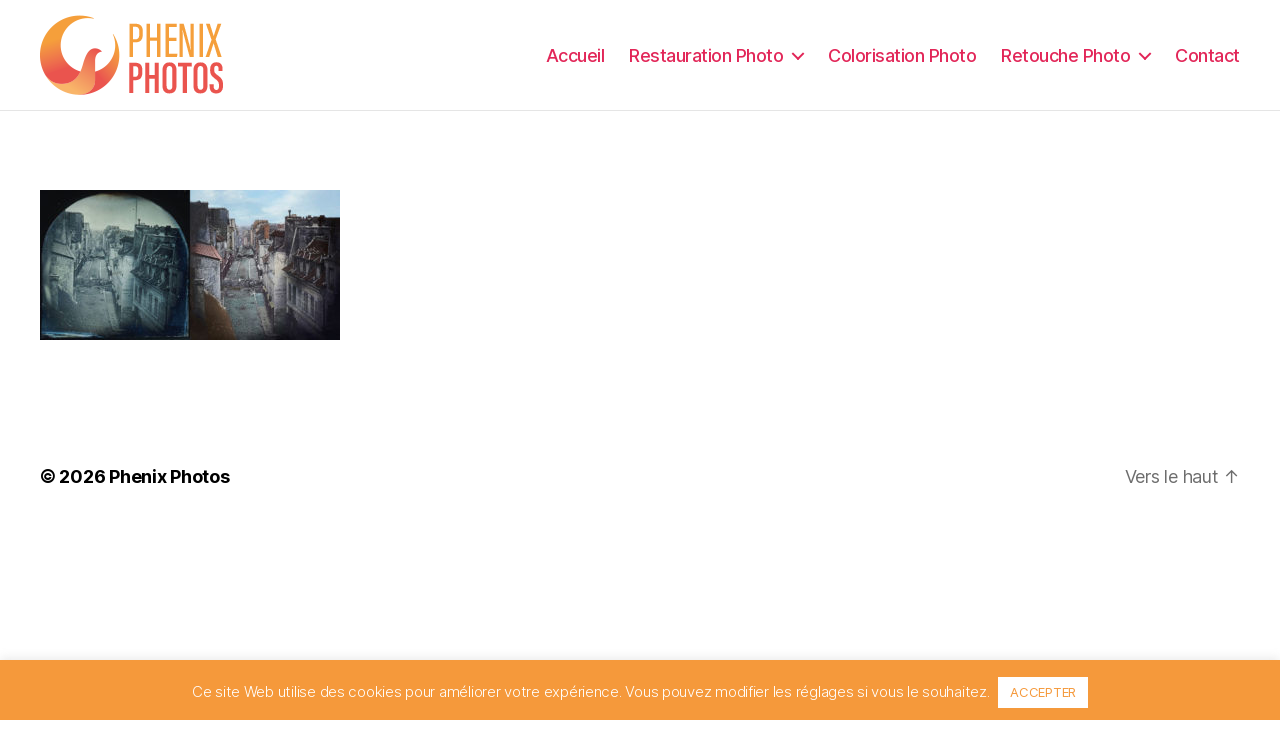

--- FILE ---
content_type: text/html; charset=UTF-8
request_url: https://www.phenixphotos.fr/restauration-photo-ancienne-3/restauration-de-photo/
body_size: 14071
content:
<!DOCTYPE html>

<html class="no-js" lang="fr-FR">

	<head>

		<meta charset="UTF-8">
		<meta name="viewport" content="width=device-width, initial-scale=1.0" >

		<link rel="profile" href="https://gmpg.org/xfn/11">

		<script type="text/javascript" id="wprocket-helper">if("function"!=typeof wprocket_helperuag)function wprocket_helperuag(){if(navigator.userAgent.match(/x11.*fox\/54|oid\s4.*xus.*ome\/62|oobot|ighth|tmetr|eadles|ingdo|PTST/i))return!1;if(navigator.userAgent.match(/x11.*ome\/90\.0/i)){var r = screen.width;if("number"==typeof r&&1367==r)return!1;}return!0}</script><style id="wprocket-helper-before-critical-css">
@font-face {
	font-family: "Inter var";
	font-weight: 100 900; /* stylelint-disable-line font-weight-notation */
	font-style: normal;
	font-display: block;
	src: url(./assets/fonts/inter/Inter-upright-var.woff2) format("woff2");
}

@font-face {
	font-family: "Inter var";
	font-weight: 100 900; /* stylelint-disable-line font-weight-notation */
	font-style: italic;
	font-display: block;
	src: url(./assets/fonts/inter/Inter-italic-var.woff2) format("woff2");
}

@media (min-width: 1025px) and (max-width: 1380px) {
    .rev_slider_wrapper {
        height: 400px;
    }
}

@media (min-width: 320px) and (max-width: 767px) {
    .rev_slider_wrapper {
        height: 469px;
    }
}
</style>
<!-- -->
<style id="wprocket-custom-css">
#wpx-loading {
	visibility:hidden;
}
</style>

<!-- -->
<meta name='robots' content='index, follow, max-image-preview:large, max-snippet:-1, max-video-preview:-1' />
	<style>img:is([sizes="auto" i], [sizes^="auto," i]) { contain-intrinsic-size: 3000px 1500px }</style>
	
		<!-- Meta Tag Manager -->
		<meta name="robots" content="index,follow" />
		<!-- / Meta Tag Manager -->

	<!-- This site is optimized with the Yoast SEO plugin v26.3 - https://yoast.com/wordpress/plugins/seo/ -->
	<title>Restauration-de-photo</title>
	<link rel="canonical" href="https://www.phenixphotos.fr/restauration-photo-ancienne-3/restauration-de-photo/" />
	<meta property="og:locale" content="fr_FR" />
	<meta property="og:type" content="article" />
	<meta property="og:title" content="Restauration-de-photo" />
	<meta property="og:url" content="https://www.phenixphotos.fr/restauration-photo-ancienne-3/restauration-de-photo/" />
	<meta property="og:site_name" content="Phenix Photos" />
	<meta property="article:publisher" content="https://www.facebook.com/pages/Phenix-Photos/145371229001459?ref=ts&amp;amp%3bamp%3bamp%3bfref=ts" />
	<meta property="article:modified_time" content="2020-09-20T22:37:36+00:00" />
	<meta property="og:image" content="https://www.phenixphotos.fr/restauration-photo-ancienne-3/restauration-de-photo" />
	<meta property="og:image:width" content="1000" />
	<meta property="og:image:height" content="500" />
	<meta property="og:image:type" content="image/jpeg" />
	<meta name="twitter:card" content="summary_large_image" />
	<meta name="twitter:site" content="@PhenixPhotos" />
	<script type="application/ld+json" class="yoast-schema-graph">{"@context":"https://schema.org","@graph":[{"@type":"WebPage","@id":"https://www.phenixphotos.fr/restauration-photo-ancienne-3/restauration-de-photo/","url":"https://www.phenixphotos.fr/restauration-photo-ancienne-3/restauration-de-photo/","name":"Restauration-de-photo","isPartOf":{"@id":"https://www.phenixphotos.fr/#website"},"primaryImageOfPage":{"@id":"https://www.phenixphotos.fr/restauration-photo-ancienne-3/restauration-de-photo/#primaryimage"},"image":{"@id":"https://www.phenixphotos.fr/restauration-photo-ancienne-3/restauration-de-photo/#primaryimage"},"thumbnailUrl":"https://www.phenixphotos.fr/wp-content/uploads/2020/09/Restauration-de-photo.jpg","datePublished":"2020-09-20T22:37:23+00:00","dateModified":"2020-09-20T22:37:36+00:00","breadcrumb":{"@id":"https://www.phenixphotos.fr/restauration-photo-ancienne-3/restauration-de-photo/#breadcrumb"},"inLanguage":"fr-FR","potentialAction":[{"@type":"ReadAction","target":["https://www.phenixphotos.fr/restauration-photo-ancienne-3/restauration-de-photo/"]}]},{"@type":"ImageObject","inLanguage":"fr-FR","@id":"https://www.phenixphotos.fr/restauration-photo-ancienne-3/restauration-de-photo/#primaryimage","url":"https://www.phenixphotos.fr/wp-content/uploads/2020/09/Restauration-de-photo.jpg","contentUrl":"https://www.phenixphotos.fr/wp-content/uploads/2020/09/Restauration-de-photo.jpg","width":1000,"height":500,"caption":"Restauration de photo ancienne et colorisation"},{"@type":"BreadcrumbList","@id":"https://www.phenixphotos.fr/restauration-photo-ancienne-3/restauration-de-photo/#breadcrumb","itemListElement":[{"@type":"ListItem","position":1,"name":"Accueil","item":"https://www.phenixphotos.fr/"},{"@type":"ListItem","position":2,"name":"Restauration photo ancienne","item":"https://www.phenixphotos.fr/"},{"@type":"ListItem","position":3,"name":"Restauration-de-photo"}]},{"@type":"WebSite","@id":"https://www.phenixphotos.fr/#website","url":"https://www.phenixphotos.fr/","name":"Phenix Photos","description":"","publisher":{"@id":"https://www.phenixphotos.fr/#organization"},"potentialAction":[{"@type":"SearchAction","target":{"@type":"EntryPoint","urlTemplate":"https://www.phenixphotos.fr/?s={search_term_string}"},"query-input":{"@type":"PropertyValueSpecification","valueRequired":true,"valueName":"search_term_string"}}],"inLanguage":"fr-FR"},{"@type":"Organization","@id":"https://www.phenixphotos.fr/#organization","name":"Phenix Photos","url":"https://www.phenixphotos.fr/","logo":{"@type":"ImageObject","inLanguage":"fr-FR","@id":"https://www.phenixphotos.fr/#/schema/logo/image/","url":"https://www.phenixphotos.fr/wp-content/uploads/2014/12/phenix-photos-logo.png","contentUrl":"https://www.phenixphotos.fr/wp-content/uploads/2014/12/phenix-photos-logo.png","width":241,"height":60,"caption":"Phenix Photos"},"image":{"@id":"https://www.phenixphotos.fr/#/schema/logo/image/"},"sameAs":["https://www.facebook.com/pages/Phenix-Photos/145371229001459?ref=ts&amp;amp;amp;fref=ts","https://x.com/PhenixPhotos","https://www.youtube.com/channel/UCwXBzknLYXn7bcYPegYMFRQ"]}]}</script>
	<!-- / Yoast SEO plugin. -->



<link rel="alternate" type="application/rss+xml" title="Phenix Photos &raquo; Flux" href="https://www.phenixphotos.fr/feed/" />
		<!-- This site uses the Google Analytics by ExactMetrics plugin v8.9.0 - Using Analytics tracking - https://www.exactmetrics.com/ -->
							<script src="//www.googletagmanager.com/gtag/js?id=G-JM1DC8WEDT"  data-cfasync="false" data-wpfc-render="false" async></script>
			<script data-cfasync="false" data-wpfc-render="false">
				var em_version = '8.9.0';
				var em_track_user = true;
				var em_no_track_reason = '';
								var ExactMetricsDefaultLocations = {"page_location":"https:\/\/www.phenixphotos.fr\/restauration-photo-ancienne-3\/restauration-de-photo\/"};
								if ( typeof ExactMetricsPrivacyGuardFilter === 'function' ) {
					var ExactMetricsLocations = (typeof ExactMetricsExcludeQuery === 'object') ? ExactMetricsPrivacyGuardFilter( ExactMetricsExcludeQuery ) : ExactMetricsPrivacyGuardFilter( ExactMetricsDefaultLocations );
				} else {
					var ExactMetricsLocations = (typeof ExactMetricsExcludeQuery === 'object') ? ExactMetricsExcludeQuery : ExactMetricsDefaultLocations;
				}

								var disableStrs = [
										'ga-disable-G-JM1DC8WEDT',
									];

				/* Function to detect opted out users */
				function __gtagTrackerIsOptedOut() {
					for (var index = 0; index < disableStrs.length; index++) {
						if (document.cookie.indexOf(disableStrs[index] + '=true') > -1) {
							return true;
						}
					}

					return false;
				}

				/* Disable tracking if the opt-out cookie exists. */
				if (__gtagTrackerIsOptedOut()) {
					for (var index = 0; index < disableStrs.length; index++) {
						window[disableStrs[index]] = true;
					}
				}

				/* Opt-out function */
				function __gtagTrackerOptout() {
					for (var index = 0; index < disableStrs.length; index++) {
						document.cookie = disableStrs[index] + '=true; expires=Thu, 31 Dec 2099 23:59:59 UTC; path=/';
						window[disableStrs[index]] = true;
					}
				}

				if ('undefined' === typeof gaOptout) {
					function gaOptout() {
						__gtagTrackerOptout();
					}
				}
								window.dataLayer = window.dataLayer || [];

				window.ExactMetricsDualTracker = {
					helpers: {},
					trackers: {},
				};
				if (em_track_user) {
					function __gtagDataLayer() {
						dataLayer.push(arguments);
					}

					function __gtagTracker(type, name, parameters) {
						if (!parameters) {
							parameters = {};
						}

						if (parameters.send_to) {
							__gtagDataLayer.apply(null, arguments);
							return;
						}

						if (type === 'event') {
														parameters.send_to = exactmetrics_frontend.v4_id;
							var hookName = name;
							if (typeof parameters['event_category'] !== 'undefined') {
								hookName = parameters['event_category'] + ':' + name;
							}

							if (typeof ExactMetricsDualTracker.trackers[hookName] !== 'undefined') {
								ExactMetricsDualTracker.trackers[hookName](parameters);
							} else {
								__gtagDataLayer('event', name, parameters);
							}
							
						} else {
							__gtagDataLayer.apply(null, arguments);
						}
					}

					__gtagTracker('js', new Date());
					__gtagTracker('set', {
						'developer_id.dNDMyYj': true,
											});
					if ( ExactMetricsLocations.page_location ) {
						__gtagTracker('set', ExactMetricsLocations);
					}
										__gtagTracker('config', 'G-JM1DC8WEDT', {"forceSSL":"true"} );
										window.gtag = __gtagTracker;										(function () {
						/* https://developers.google.com/analytics/devguides/collection/analyticsjs/ */
						/* ga and __gaTracker compatibility shim. */
						var noopfn = function () {
							return null;
						};
						var newtracker = function () {
							return new Tracker();
						};
						var Tracker = function () {
							return null;
						};
						var p = Tracker.prototype;
						p.get = noopfn;
						p.set = noopfn;
						p.send = function () {
							var args = Array.prototype.slice.call(arguments);
							args.unshift('send');
							__gaTracker.apply(null, args);
						};
						var __gaTracker = function () {
							var len = arguments.length;
							if (len === 0) {
								return;
							}
							var f = arguments[len - 1];
							if (typeof f !== 'object' || f === null || typeof f.hitCallback !== 'function') {
								if ('send' === arguments[0]) {
									var hitConverted, hitObject = false, action;
									if ('event' === arguments[1]) {
										if ('undefined' !== typeof arguments[3]) {
											hitObject = {
												'eventAction': arguments[3],
												'eventCategory': arguments[2],
												'eventLabel': arguments[4],
												'value': arguments[5] ? arguments[5] : 1,
											}
										}
									}
									if ('pageview' === arguments[1]) {
										if ('undefined' !== typeof arguments[2]) {
											hitObject = {
												'eventAction': 'page_view',
												'page_path': arguments[2],
											}
										}
									}
									if (typeof arguments[2] === 'object') {
										hitObject = arguments[2];
									}
									if (typeof arguments[5] === 'object') {
										Object.assign(hitObject, arguments[5]);
									}
									if ('undefined' !== typeof arguments[1].hitType) {
										hitObject = arguments[1];
										if ('pageview' === hitObject.hitType) {
											hitObject.eventAction = 'page_view';
										}
									}
									if (hitObject) {
										action = 'timing' === arguments[1].hitType ? 'timing_complete' : hitObject.eventAction;
										hitConverted = mapArgs(hitObject);
										__gtagTracker('event', action, hitConverted);
									}
								}
								return;
							}

							function mapArgs(args) {
								var arg, hit = {};
								var gaMap = {
									'eventCategory': 'event_category',
									'eventAction': 'event_action',
									'eventLabel': 'event_label',
									'eventValue': 'event_value',
									'nonInteraction': 'non_interaction',
									'timingCategory': 'event_category',
									'timingVar': 'name',
									'timingValue': 'value',
									'timingLabel': 'event_label',
									'page': 'page_path',
									'location': 'page_location',
									'title': 'page_title',
									'referrer' : 'page_referrer',
								};
								for (arg in args) {
																		if (!(!args.hasOwnProperty(arg) || !gaMap.hasOwnProperty(arg))) {
										hit[gaMap[arg]] = args[arg];
									} else {
										hit[arg] = args[arg];
									}
								}
								return hit;
							}

							try {
								f.hitCallback();
							} catch (ex) {
							}
						};
						__gaTracker.create = newtracker;
						__gaTracker.getByName = newtracker;
						__gaTracker.getAll = function () {
							return [];
						};
						__gaTracker.remove = noopfn;
						__gaTracker.loaded = true;
						window['__gaTracker'] = __gaTracker;
					})();
									} else {
										console.log("");
					(function () {
						function __gtagTracker() {
							return null;
						}

						window['__gtagTracker'] = __gtagTracker;
						window['gtag'] = __gtagTracker;
					})();
									}
			</script>
			
							<!-- / Google Analytics by ExactMetrics -->
		<link data-minify="1" rel='stylesheet' id='cf7ic_style-css' href='https://www.phenixphotos.fr/wp-content/cache/min/1/wp-content/plugins/contact-form-7-image-captcha/css/cf7ic-style.css?ver=1699419086' media='all' />
<style id='wp-emoji-styles-inline-css'>

	img.wp-smiley, img.emoji {
		display: inline !important;
		border: none !important;
		box-shadow: none !important;
		height: 1em !important;
		width: 1em !important;
		margin: 0 0.07em !important;
		vertical-align: -0.1em !important;
		background: none !important;
		padding: 0 !important;
	}
</style>
<link data-minify="1" rel='stylesheet' id='cookie-law-info-css' href='https://www.phenixphotos.fr/wp-content/cache/min/1/wp-content/plugins/cookie-law-info/legacy/public/css/cookie-law-info-public.css?ver=1699419086' media='all' />
<link data-minify="1" rel='stylesheet' id='cookie-law-info-gdpr-css' href='https://www.phenixphotos.fr/wp-content/cache/min/1/wp-content/plugins/cookie-law-info/legacy/public/css/cookie-law-info-gdpr.css?ver=1699419086' media='all' />
<link data-minify="1" rel='stylesheet' id='rs-plugin-settings-css' href='https://www.phenixphotos.fr/wp-content/cache/min/1/wp-content/plugins/revslider/public/assets/css/settings.css?ver=1699419086' media='all' />
<style id='rs-plugin-settings-inline-css'>
.tp-caption a{color:#ff7302;text-shadow:none;-webkit-transition:all 0.2s ease-out;-moz-transition:all 0.2s ease-out;-o-transition:all 0.2s ease-out;-ms-transition:all 0.2s ease-out}.tp-caption a:hover{color:#ffa902}
</style>
<link data-minify="1" rel='stylesheet' id='trp-language-switcher-style-css' href='https://www.phenixphotos.fr/wp-content/cache/min/1/wp-content/plugins/translatepress-multilingual/assets/css/trp-language-switcher.css?ver=1699419086' media='all' />
<link data-minify="1" rel='stylesheet' id='twentytwenty-style-css' href='https://www.phenixphotos.fr/wp-content/cache/min/1/wp-content/themes/twentytwenty/style.css?ver=1699419086' media='all' />
<style id='twentytwenty-style-inline-css'>
.color-accent,.color-accent-hover:hover,.color-accent-hover:focus,:root .has-accent-color,.has-drop-cap:not(:focus):first-letter,.wp-block-button.is-style-outline,a { color: #cd2653; }blockquote,.border-color-accent,.border-color-accent-hover:hover,.border-color-accent-hover:focus { border-color: #cd2653; }button,.button,.faux-button,.wp-block-button__link,.wp-block-file .wp-block-file__button,input[type="button"],input[type="reset"],input[type="submit"],.bg-accent,.bg-accent-hover:hover,.bg-accent-hover:focus,:root .has-accent-background-color,.comment-reply-link { background-color: #cd2653; }.fill-children-accent,.fill-children-accent * { fill: #cd2653; }body,.entry-title a,:root .has-primary-color { color: #000000; }:root .has-primary-background-color { background-color: #000000; }cite,figcaption,.wp-caption-text,.post-meta,.entry-content .wp-block-archives li,.entry-content .wp-block-categories li,.entry-content .wp-block-latest-posts li,.wp-block-latest-comments__comment-date,.wp-block-latest-posts__post-date,.wp-block-embed figcaption,.wp-block-image figcaption,.wp-block-pullquote cite,.comment-metadata,.comment-respond .comment-notes,.comment-respond .logged-in-as,.pagination .dots,.entry-content hr:not(.has-background),hr.styled-separator,:root .has-secondary-color { color: #6d6d6d; }:root .has-secondary-background-color { background-color: #6d6d6d; }pre,fieldset,input,textarea,table,table *,hr { border-color: #dcd7ca; }caption,code,code,kbd,samp,.wp-block-table.is-style-stripes tbody tr:nth-child(odd),:root .has-subtle-background-background-color { background-color: #dcd7ca; }.wp-block-table.is-style-stripes { border-bottom-color: #dcd7ca; }.wp-block-latest-posts.is-grid li { border-top-color: #dcd7ca; }:root .has-subtle-background-color { color: #dcd7ca; }body:not(.overlay-header) .primary-menu > li > a,body:not(.overlay-header) .primary-menu > li > .icon,.modal-menu a,.footer-menu a, .footer-widgets a,#site-footer .wp-block-button.is-style-outline,.wp-block-pullquote:before,.singular:not(.overlay-header) .entry-header a,.archive-header a,.header-footer-group .color-accent,.header-footer-group .color-accent-hover:hover { color: #e22658; }.social-icons a,#site-footer button:not(.toggle),#site-footer .button,#site-footer .faux-button,#site-footer .wp-block-button__link,#site-footer .wp-block-file__button,#site-footer input[type="button"],#site-footer input[type="reset"],#site-footer input[type="submit"] { background-color: #e22658; }.social-icons a,body:not(.overlay-header) .primary-menu ul,.header-footer-group button,.header-footer-group .button,.header-footer-group .faux-button,.header-footer-group .wp-block-button:not(.is-style-outline) .wp-block-button__link,.header-footer-group .wp-block-file__button,.header-footer-group input[type="button"],.header-footer-group input[type="reset"],.header-footer-group input[type="submit"] { color: #ffffff; }#site-header,.footer-nav-widgets-wrapper,#site-footer,.menu-modal,.menu-modal-inner,.search-modal-inner,.archive-header,.singular .entry-header,.singular .featured-media:before,.wp-block-pullquote:before { background-color: #ffffff; }.header-footer-group,body:not(.overlay-header) #site-header .toggle,.menu-modal .toggle { color: #000000; }body:not(.overlay-header) .primary-menu ul { background-color: #000000; }body:not(.overlay-header) .primary-menu > li > ul:after { border-bottom-color: #000000; }body:not(.overlay-header) .primary-menu ul ul:after { border-left-color: #000000; }.site-description,body:not(.overlay-header) .toggle-inner .toggle-text,.widget .post-date,.widget .rss-date,.widget_archive li,.widget_categories li,.widget cite,.widget_pages li,.widget_meta li,.widget_nav_menu li,.powered-by-wordpress,.to-the-top,.singular .entry-header .post-meta,.singular:not(.overlay-header) .entry-header .post-meta a { color: #6d6d6d; }.header-footer-group pre,.header-footer-group fieldset,.header-footer-group input,.header-footer-group textarea,.header-footer-group table,.header-footer-group table *,.footer-nav-widgets-wrapper,#site-footer,.menu-modal nav *,.footer-widgets-outer-wrapper,.footer-top { border-color: #dbdbdb; }.header-footer-group table caption,body:not(.overlay-header) .header-inner .toggle-wrapper::before { background-color: #dbdbdb; }
</style>
<link rel='stylesheet' id='twentytwenty-print-style-css' href='https://www.phenixphotos.fr/wp-content/themes/twentytwenty/print.css?ver=2.0' media='print' />
<link data-minify="1" rel='stylesheet' id='site-reviews-css' href='https://www.phenixphotos.fr/wp-content/cache/min/1/wp-content/plugins/site-reviews/assets/styles/default.css?ver=1699419086' media='all' />
<style id='site-reviews-inline-css'>
:root{--glsr-star-empty:url(https://www.phenixphotos.fr/wp-content/plugins/site-reviews/assets/images/stars/default/star-empty.svg);--glsr-star-error:url(https://www.phenixphotos.fr/wp-content/plugins/site-reviews/assets/images/stars/default/star-error.svg);--glsr-star-full:url(https://www.phenixphotos.fr/wp-content/plugins/site-reviews/assets/images/stars/default/star-full.svg);--glsr-star-half:url(https://www.phenixphotos.fr/wp-content/plugins/site-reviews/assets/images/stars/default/star-half.svg)}

</style>


<script src="https://www.phenixphotos.fr/wp-includes/js/jquery/jquery.min.js?ver=3.7.1" id="jquery-core-js"></script>


<script id="cookie-law-info-js-extra">
var Cli_Data = {"nn_cookie_ids":[],"cookielist":[],"non_necessary_cookies":[],"ccpaEnabled":"","ccpaRegionBased":"","ccpaBarEnabled":"","strictlyEnabled":["necessary","obligatoire"],"ccpaType":"gdpr","js_blocking":"","custom_integration":"","triggerDomRefresh":"","secure_cookies":""};
var cli_cookiebar_settings = {"animate_speed_hide":"500","animate_speed_show":"500","background":"#f5993b","border":"#b1a6a6c2","border_on":"","button_1_button_colour":"#ffffff","button_1_button_hover":"#cccccc","button_1_link_colour":"#f5993b","button_1_as_button":"1","button_1_new_win":"","button_2_button_colour":"#333","button_2_button_hover":"#292929","button_2_link_colour":"#444","button_2_as_button":"","button_2_hidebar":"","button_3_button_colour":"#f5993b","button_3_button_hover":"#c47a2f","button_3_link_colour":"#fff","button_3_as_button":"1","button_3_new_win":"","button_4_button_colour":"#000","button_4_button_hover":"#000000","button_4_link_colour":"#ffffff","button_4_as_button":"","button_7_button_colour":"#61a229","button_7_button_hover":"#4e8221","button_7_link_colour":"#fff","button_7_as_button":"1","button_7_new_win":"","font_family":"inherit","header_fix":"","notify_animate_hide":"1","notify_animate_show":"","notify_div_id":"#cookie-law-info-bar","notify_position_horizontal":"right","notify_position_vertical":"bottom","scroll_close":"","scroll_close_reload":"","accept_close_reload":"","reject_close_reload":"","showagain_tab":"","showagain_background":"#fff","showagain_border":"#000","showagain_div_id":"#cookie-law-info-again","showagain_x_position":"100px","text":"#ffffff","show_once_yn":"","show_once":"10000","logging_on":"","as_popup":"","popup_overlay":"1","bar_heading_text":"","cookie_bar_as":"banner","popup_showagain_position":"bottom-right","widget_position":"left"};
var log_object = {"ajax_url":"https:\/\/www.phenixphotos.fr\/wp-admin\/admin-ajax.php"};
</script>





<link rel="https://api.w.org/" href="https://www.phenixphotos.fr/wp-json/" /><link rel="alternate" title="JSON" type="application/json" href="https://www.phenixphotos.fr/wp-json/wp/v2/media/13511" /><link rel="EditURI" type="application/rsd+xml" title="RSD" href="https://www.phenixphotos.fr/xmlrpc.php?rsd" />

<link rel='shortlink' href='https://www.phenixphotos.fr/?p=13511' />
<link rel="alternate" title="oEmbed (JSON)" type="application/json+oembed" href="https://www.phenixphotos.fr/wp-json/oembed/1.0/embed?url=https%3A%2F%2Fwww.phenixphotos.fr%2Frestauration-photo-ancienne-3%2Frestauration-de-photo%2F" />
<link rel="alternate" title="oEmbed (XML)" type="text/xml+oembed" href="https://www.phenixphotos.fr/wp-json/oembed/1.0/embed?url=https%3A%2F%2Fwww.phenixphotos.fr%2Frestauration-photo-ancienne-3%2Frestauration-de-photo%2F&#038;format=xml" />
<link rel="alternate" hreflang="fr-FR" href="https://www.phenixphotos.fr/restauration-photo-ancienne-3/restauration-de-photo/"/>
<link rel="alternate" hreflang="fr" href="https://www.phenixphotos.fr/restauration-photo-ancienne-3/restauration-de-photo/"/>
	
	<meta name="generator" content="Powered by WPBakery Page Builder - drag and drop page builder for WordPress."/>
<style id="custom-background-css">
body.custom-background { background-color: #fff; }
</style>
	<meta name="generator" content="Powered by Slider Revolution 5.4.8 - responsive, Mobile-Friendly Slider Plugin for WordPress with comfortable drag and drop interface." />
<link rel="icon" href="https://www.phenixphotos.fr/wp-content/uploads/2014/12/cropped-L3WVP1VS_400x400-32x32.jpg" sizes="32x32" />
<link rel="icon" href="https://www.phenixphotos.fr/wp-content/uploads/2014/12/cropped-L3WVP1VS_400x400-192x192.jpg" sizes="192x192" />
<link rel="apple-touch-icon" href="https://www.phenixphotos.fr/wp-content/uploads/2014/12/cropped-L3WVP1VS_400x400-180x180.jpg" />
<meta name="msapplication-TileImage" content="https://www.phenixphotos.fr/wp-content/uploads/2014/12/cropped-L3WVP1VS_400x400-270x270.jpg" />
<script type="text/javascript">function setREVStartSize(e){									
						try{ e.c=jQuery(e.c);var i=jQuery(window).width(),t=9999,r=0,n=0,l=0,f=0,s=0,h=0;
							if(e.responsiveLevels&&(jQuery.each(e.responsiveLevels,function(e,f){f>i&&(t=r=f,l=e),i>f&&f>r&&(r=f,n=e)}),t>r&&(l=n)),f=e.gridheight[l]||e.gridheight[0]||e.gridheight,s=e.gridwidth[l]||e.gridwidth[0]||e.gridwidth,h=i/s,h=h>1?1:h,f=Math.round(h*f),"fullscreen"==e.sliderLayout){var u=(e.c.width(),jQuery(window).height());if(void 0!=e.fullScreenOffsetContainer){var c=e.fullScreenOffsetContainer.split(",");if (c) jQuery.each(c,function(e,i){u=jQuery(i).length>0?u-jQuery(i).outerHeight(!0):u}),e.fullScreenOffset.split("%").length>1&&void 0!=e.fullScreenOffset&&e.fullScreenOffset.length>0?u-=jQuery(window).height()*parseInt(e.fullScreenOffset,0)/100:void 0!=e.fullScreenOffset&&e.fullScreenOffset.length>0&&(u-=parseInt(e.fullScreenOffset,0))}f=u}else void 0!=e.minHeight&&f<e.minHeight&&(f=e.minHeight);e.c.closest(".rev_slider_wrapper").css({height:f})					
						}catch(d){console.log("Failure at Presize of Slider:"+d)}						
					};</script>
		<style id="wp-custom-css">
			.entry-content > *:not(.alignwide):not(.alignfull):not(.alignleft):not(.alignright):not(.is-style-wide) {
    max-width: 1200px;
    width: calc(100% - 4rem);
    margin: auto;
}

body.home.page-template header.entry-header.has-text-align-center.header-footer-group {
    display: none;
}
h2, p.pmc-icon-title {
    font-size: 28px !important;
}
.entry-content p {
    font-family: Helvetica, "Hoefler Text", Garamond, "Times New Roman", serif;
    letter-spacing: normal;
    font-weight: normal;
    font-size: 16px;
    color: #5c5c5c;
}
header.entry-header.has-text-align-center.header-footer-group {
    display: none;
}
h3, .heading-size-3, h4, .heading-size-4 {
    font-size: 20px;
}
h1, .heading-size-1 {
    font-size: 35px;
}
.vc_row.wpb_row.vc_inner.vc_row-fluid {
    float: left;
}
.vc_row.wpb_row.vc_inner.vc_row-fluid {
    width: 100%;
    float: left;
}
 .entry-content h3 {
    margin: 0rem auto 3rem;
}
.vc_row.wpb_row.vc_row-fluid.row-shadow {
    -webkit-box-shadow: 0 1px 4px rgba(0,0,0,0.3), inset 0 0 20px rgba(0,0,0,0.1);
    box-shadow: 0 1px 4px rgba(0,0,0,0.3), inset 0 0 20px rgba(0,0,0,0.1);
    padding: 50px 0;
}
.csColumn {
    width: 33%;
    float: left;
}
.twentytwenty-before-label, .twentytwenty-after-label {
    display: none;
}
.entry-content h2 {
    margin: 0rem auto 3rem;
}
#site-header {
    box-shadow: 0 1px 0 rgba(0,0,0,.1);
    -moz-box-shadow: 0 1px 0 rgba(0,0,0,.1);
    -webkit-box-shadow: 0 1px 0 rgba(0,0,0,.1);
}
.header-inner {
    padding: 15px 0;
}
p.powered-by-wordpress {
    display: none;
}		</style>
		<noscript><style> .wpb_animate_when_almost_visible { opacity: 1; }</style></noscript><noscript><style id="rocket-lazyload-nojs-css">.rll-youtube-player, [data-lazy-src]{display:none !important;}</style></noscript>
	<meta name="generator" content="WP Rocket 3.18.3" data-wpr-features="wpr_defer_js wpr_minify_concatenate_js wpr_lazyload_images wpr_lazyload_iframes wpr_minify_css wpr_desktop" /></head>

	<body data-rsssl=1 class="attachment attachment-template-default attachmentid-13511 attachment-jpeg custom-background wp-custom-logo wp-embed-responsive translatepress-fr_FR singular missing-post-thumbnail has-no-pagination not-showing-comments show-avatars footer-top-hidden wpb-js-composer js-comp-ver-7.7.2 vc_responsive">

		<a class="skip-link screen-reader-text" href="#site-content">Aller au contenu</a>
		<header data-rocket-location-hash="d13f094c88b37bc03fef2ee0ab504f3e" id="site-header" class="header-footer-group">

			<div data-rocket-location-hash="79ee33a89bd80fceed770d7bebfbd9dc" class="header-inner section-inner">

				<div data-rocket-location-hash="addddb00eae35c76fcf9a17b6129e5dd" class="header-titles-wrapper">

					
					<div class="header-titles">

						<div class="site-logo faux-heading"><a href="https://www.phenixphotos.fr/" class="custom-logo-link" rel="home"><img width="184" height="80" src="https://www.phenixphotos.fr/wp-content/uploads/2020/02/logo-phenix-photos-min.png" class="custom-logo" alt="Phenix Photos" decoding="async" /></a><span class="screen-reader-text">Phenix Photos</span></div>
					</div><!-- .header-titles -->

					<button class="toggle nav-toggle mobile-nav-toggle" data-toggle-target=".menu-modal"  data-toggle-body-class="showing-menu-modal" aria-expanded="false" data-set-focus=".close-nav-toggle">
						<span class="toggle-inner">
							<span class="toggle-icon">
								<svg class="svg-icon" aria-hidden="true" role="img" focusable="false" xmlns="http://www.w3.org/2000/svg" width="26" height="7" viewBox="0 0 26 7"><path fill-rule="evenodd" d="M332.5,45 C330.567003,45 329,43.4329966 329,41.5 C329,39.5670034 330.567003,38 332.5,38 C334.432997,38 336,39.5670034 336,41.5 C336,43.4329966 334.432997,45 332.5,45 Z M342,45 C340.067003,45 338.5,43.4329966 338.5,41.5 C338.5,39.5670034 340.067003,38 342,38 C343.932997,38 345.5,39.5670034 345.5,41.5 C345.5,43.4329966 343.932997,45 342,45 Z M351.5,45 C349.567003,45 348,43.4329966 348,41.5 C348,39.5670034 349.567003,38 351.5,38 C353.432997,38 355,39.5670034 355,41.5 C355,43.4329966 353.432997,45 351.5,45 Z" transform="translate(-329 -38)" /></svg>							</span>
							<span class="toggle-text">Menu</span>
						</span>
					</button><!-- .nav-toggle -->

				</div><!-- .header-titles-wrapper -->

				<div data-rocket-location-hash="52f005357c9b203e79308fd2683703c4" class="header-navigation-wrapper">

					
							<nav class="primary-menu-wrapper" aria-label="Horizontal">

								<ul class="primary-menu reset-list-style">

								<li id="menu-item-2276" class="menu-item menu-item-type-custom menu-item-object-custom menu-item-home menu-item-2276"><a href="https://www.phenixphotos.fr">Accueil</a></li>
<li id="menu-item-3025" class="menu-item menu-item-type-custom menu-item-object-custom menu-item-has-children menu-item-3025"><a href="/restauration-photo/">Restauration Photo</a><span class="icon"></span>
<ul class="sub-menu">
	<li id="menu-item-13435" class="menu-item menu-item-type-post_type menu-item-object-page menu-item-13435"><a href="https://www.phenixphotos.fr/devis-de-restauration-photo/">Devis de restauration photo</a></li>
	<li id="menu-item-13436" class="menu-item menu-item-type-post_type menu-item-object-page menu-item-13436"><a href="https://www.phenixphotos.fr/restauration-du-mois/">Exemples de restauration</a></li>
	<li id="menu-item-2360" class="menu-item menu-item-type-post_type menu-item-object-page menu-item-2360"><a href="https://www.phenixphotos.fr/photo-abimee/">Les photos abimées</a></li>
	<li id="menu-item-2277" class="menu-item menu-item-type-custom menu-item-object-custom menu-item-has-children menu-item-2277"><a href="/restauration-de-photos/">Restaurer mes photos</a><span class="icon"></span>
	<ul class="sub-menu">
		<li id="menu-item-2278" class="menu-item menu-item-type-post_type menu-item-object-page menu-item-2278"><a href="https://www.phenixphotos.fr/restauration-de-photos/">Restauration de photos</a></li>
		<li id="menu-item-2275" class="menu-item menu-item-type-post_type menu-item-object-page menu-item-2275"><a href="https://www.phenixphotos.fr/restauration-de-diapositive/">Restauration de diapositive</a></li>
		<li id="menu-item-2269" class="menu-item menu-item-type-post_type menu-item-object-page menu-item-2269"><a href="https://www.phenixphotos.fr/restauration-de-negatif/">Restauration de négatif</a></li>
	</ul>
</li>
	<li id="menu-item-2600" class="menu-item menu-item-type-custom menu-item-object-custom menu-item-has-children menu-item-2600"><a href="https://www.phenixphotos.fr/restauration-photo/">Technique de restauration</a><span class="icon"></span>
	<ul class="sub-menu">
		<li id="menu-item-3378" class="menu-item menu-item-type-post_type menu-item-object-page menu-item-3378"><a href="https://www.phenixphotos.fr/correction-photo/">Correction photo</a></li>
		<li id="menu-item-2769" class="menu-item menu-item-type-post_type menu-item-object-page menu-item-2769"><a href="https://www.phenixphotos.fr/restauration-photo/">La restauration Photo</a></li>
		<li id="menu-item-2590" class="menu-item menu-item-type-post_type menu-item-object-page menu-item-2590"><a href="https://www.phenixphotos.fr/retouche-photo/logiciel-retouche-photo/">Logiciel retouche photo</a></li>
		<li id="menu-item-2477" class="menu-item menu-item-type-post_type menu-item-object-page menu-item-2477"><a href="https://www.phenixphotos.fr/restauration-photo/gestion-des-couleurs/">Gestion des couleurs</a></li>
		<li id="menu-item-2632" class="menu-item menu-item-type-post_type menu-item-object-page menu-item-2632"><a href="https://www.phenixphotos.fr/restauration-photo/luminosite-contraste-photoshop/">Luminosité / Contraste</a></li>
		<li id="menu-item-2700" class="menu-item menu-item-type-post_type menu-item-object-page menu-item-2700"><a href="https://www.phenixphotos.fr/restauration-photo/niveaux-photoshop/">Niveaux</a></li>
		<li id="menu-item-2823" class="menu-item menu-item-type-post_type menu-item-object-page menu-item-2823"><a href="https://www.phenixphotos.fr/restauration-photo/outil-tampon-photoshop/">Tampon de duplication</a></li>
		<li id="menu-item-2861" class="menu-item menu-item-type-post_type menu-item-object-page menu-item-2861"><a href="https://www.phenixphotos.fr/restauration-photo/outil-correcteur-photoshop-2/">Correcteur</a></li>
		<li id="menu-item-2966" class="menu-item menu-item-type-post_type menu-item-object-page menu-item-2966"><a href="https://www.phenixphotos.fr/restauration-photo/masque-de-fusion/">Masque de fusion</a></li>
	</ul>
</li>
	<li id="menu-item-2267" class="menu-item menu-item-type-post_type menu-item-object-page menu-item-2267"><a href="https://www.phenixphotos.fr/photo-ancienne-sepia/">Photo ancienne Sépia</a></li>
	<li id="menu-item-2266" class="menu-item menu-item-type-post_type menu-item-object-page menu-item-2266"><a href="https://www.phenixphotos.fr/photo-ancienne-noir-et-blanc/">Photo ancienne Noir et blanc</a></li>
	<li id="menu-item-2265" class="menu-item menu-item-type-post_type menu-item-object-page menu-item-2265"><a href="https://www.phenixphotos.fr/photo-ancienne-couleur/">Photo ancienne Couleur</a></li>
	<li id="menu-item-2286" class="menu-item menu-item-type-post_type menu-item-object-page menu-item-2286"><a href="https://www.phenixphotos.fr/diapositive/">La Diapositive</a></li>
	<li id="menu-item-2320" class="menu-item menu-item-type-post_type menu-item-object-page menu-item-2320"><a href="https://www.phenixphotos.fr/negatif-photo/">Le Négatif Photo</a></li>
	<li id="menu-item-2374" class="menu-item menu-item-type-post_type menu-item-object-page menu-item-2374"><a href="https://www.phenixphotos.fr/conserver-des-photos/">Conserver une photo</a></li>
	<li id="menu-item-2380" class="menu-item menu-item-type-post_type menu-item-object-page menu-item-2380"><a href="https://www.phenixphotos.fr/scanner-une-photo/">Scanner une photo</a></li>
</ul>
</li>
<li id="menu-item-12232" class="menu-item menu-item-type-post_type menu-item-object-page menu-item-12232"><a href="https://www.phenixphotos.fr/colorisation-photo/">Colorisation Photo</a></li>
<li id="menu-item-2294" class="menu-item menu-item-type-custom menu-item-object-custom menu-item-has-children menu-item-2294"><a href="https://www.phenixphotos.fr/retouche-photo/">Retouche Photo</a><span class="icon"></span>
<ul class="sub-menu">
	<li id="menu-item-13432" class="menu-item menu-item-type-post_type menu-item-object-page menu-item-13432"><a href="https://www.phenixphotos.fr/retouche-photo/devis-de-retouche-photo/">Devis de retouche photo</a></li>
	<li id="menu-item-13434" class="menu-item menu-item-type-post_type menu-item-object-page menu-item-13434"><a href="https://www.phenixphotos.fr/retouche-photo/retouche-du-visage/">Retouche du visage</a></li>
	<li id="menu-item-13433" class="menu-item menu-item-type-post_type menu-item-object-page menu-item-13433"><a href="https://www.phenixphotos.fr/retouche-photo/retouche-portrait/">Retouche portrait</a></li>
	<li id="menu-item-13431" class="menu-item menu-item-type-post_type menu-item-object-page menu-item-13431"><a href="https://www.phenixphotos.fr/retouche-photo/ameliorations-de-photo/">Améliorations de photo</a></li>
</ul>
</li>
<li id="menu-item-4905" class="menu-item menu-item-type-post_type menu-item-object-page menu-item-4905"><a href="https://www.phenixphotos.fr/contacter-phenix-photos/">Contact</a></li>

								</ul>

							</nav><!-- .primary-menu-wrapper -->

						
				</div><!-- .header-navigation-wrapper -->

			</div><!-- .header-inner -->

			
		</header><!-- #site-header -->

		
<div data-rocket-location-hash="1c5a5edef401a58ae6fe51347d1a3f72" class="menu-modal cover-modal header-footer-group" data-modal-target-string=".menu-modal">

	<div data-rocket-location-hash="5c9fabeca369f29146b32144b93443a1" class="menu-modal-inner modal-inner">

		<div data-rocket-location-hash="cdb7d17525b7810e1e156ab163456f2f" class="menu-wrapper section-inner">

			<div class="menu-top">

				<button class="toggle close-nav-toggle fill-children-current-color" data-toggle-target=".menu-modal" data-toggle-body-class="showing-menu-modal" data-set-focus=".menu-modal">
					<span class="toggle-text">Fermer le menu</span>
					<svg class="svg-icon" aria-hidden="true" role="img" focusable="false" xmlns="http://www.w3.org/2000/svg" width="16" height="16" viewBox="0 0 16 16"><polygon fill="" fill-rule="evenodd" points="6.852 7.649 .399 1.195 1.445 .149 7.899 6.602 14.352 .149 15.399 1.195 8.945 7.649 15.399 14.102 14.352 15.149 7.899 8.695 1.445 15.149 .399 14.102" /></svg>				</button><!-- .nav-toggle -->

				
					<nav class="mobile-menu" aria-label="Mobile">

						<ul class="modal-menu reset-list-style">

						<li class="menu-item menu-item-type-custom menu-item-object-custom menu-item-home menu-item-2276"><div class="ancestor-wrapper"><a href="https://www.phenixphotos.fr">Accueil</a></div><!-- .ancestor-wrapper --></li>
<li class="menu-item menu-item-type-custom menu-item-object-custom menu-item-has-children menu-item-3025"><div class="ancestor-wrapper"><a href="/restauration-photo/">Restauration Photo</a><button class="toggle sub-menu-toggle fill-children-current-color" data-toggle-target=".menu-modal .menu-item-3025 > .sub-menu" data-toggle-type="slidetoggle" data-toggle-duration="250" aria-expanded="false"><span class="screen-reader-text">Afficher le sous-menu</span><svg class="svg-icon" aria-hidden="true" role="img" focusable="false" xmlns="http://www.w3.org/2000/svg" width="20" height="12" viewBox="0 0 20 12"><polygon fill="" fill-rule="evenodd" points="1319.899 365.778 1327.678 358 1329.799 360.121 1319.899 370.021 1310 360.121 1312.121 358" transform="translate(-1310 -358)" /></svg></button></div><!-- .ancestor-wrapper -->
<ul class="sub-menu">
	<li class="menu-item menu-item-type-post_type menu-item-object-page menu-item-13435"><div class="ancestor-wrapper"><a href="https://www.phenixphotos.fr/devis-de-restauration-photo/">Devis de restauration photo</a></div><!-- .ancestor-wrapper --></li>
	<li class="menu-item menu-item-type-post_type menu-item-object-page menu-item-13436"><div class="ancestor-wrapper"><a href="https://www.phenixphotos.fr/restauration-du-mois/">Exemples de restauration</a></div><!-- .ancestor-wrapper --></li>
	<li class="menu-item menu-item-type-post_type menu-item-object-page menu-item-2360"><div class="ancestor-wrapper"><a href="https://www.phenixphotos.fr/photo-abimee/">Les photos abimées</a></div><!-- .ancestor-wrapper --></li>
	<li class="menu-item menu-item-type-custom menu-item-object-custom menu-item-has-children menu-item-2277"><div class="ancestor-wrapper"><a href="/restauration-de-photos/">Restaurer mes photos</a><button class="toggle sub-menu-toggle fill-children-current-color" data-toggle-target=".menu-modal .menu-item-2277 > .sub-menu" data-toggle-type="slidetoggle" data-toggle-duration="250" aria-expanded="false"><span class="screen-reader-text">Afficher le sous-menu</span><svg class="svg-icon" aria-hidden="true" role="img" focusable="false" xmlns="http://www.w3.org/2000/svg" width="20" height="12" viewBox="0 0 20 12"><polygon fill="" fill-rule="evenodd" points="1319.899 365.778 1327.678 358 1329.799 360.121 1319.899 370.021 1310 360.121 1312.121 358" transform="translate(-1310 -358)" /></svg></button></div><!-- .ancestor-wrapper -->
	<ul class="sub-menu">
		<li class="menu-item menu-item-type-post_type menu-item-object-page menu-item-2278"><div class="ancestor-wrapper"><a href="https://www.phenixphotos.fr/restauration-de-photos/">Restauration de photos</a></div><!-- .ancestor-wrapper --></li>
		<li class="menu-item menu-item-type-post_type menu-item-object-page menu-item-2275"><div class="ancestor-wrapper"><a href="https://www.phenixphotos.fr/restauration-de-diapositive/">Restauration de diapositive</a></div><!-- .ancestor-wrapper --></li>
		<li class="menu-item menu-item-type-post_type menu-item-object-page menu-item-2269"><div class="ancestor-wrapper"><a href="https://www.phenixphotos.fr/restauration-de-negatif/">Restauration de négatif</a></div><!-- .ancestor-wrapper --></li>
	</ul>
</li>
	<li class="menu-item menu-item-type-custom menu-item-object-custom menu-item-has-children menu-item-2600"><div class="ancestor-wrapper"><a href="https://www.phenixphotos.fr/restauration-photo/">Technique de restauration</a><button class="toggle sub-menu-toggle fill-children-current-color" data-toggle-target=".menu-modal .menu-item-2600 > .sub-menu" data-toggle-type="slidetoggle" data-toggle-duration="250" aria-expanded="false"><span class="screen-reader-text">Afficher le sous-menu</span><svg class="svg-icon" aria-hidden="true" role="img" focusable="false" xmlns="http://www.w3.org/2000/svg" width="20" height="12" viewBox="0 0 20 12"><polygon fill="" fill-rule="evenodd" points="1319.899 365.778 1327.678 358 1329.799 360.121 1319.899 370.021 1310 360.121 1312.121 358" transform="translate(-1310 -358)" /></svg></button></div><!-- .ancestor-wrapper -->
	<ul class="sub-menu">
		<li class="menu-item menu-item-type-post_type menu-item-object-page menu-item-3378"><div class="ancestor-wrapper"><a href="https://www.phenixphotos.fr/correction-photo/">Correction photo</a></div><!-- .ancestor-wrapper --></li>
		<li class="menu-item menu-item-type-post_type menu-item-object-page menu-item-2769"><div class="ancestor-wrapper"><a href="https://www.phenixphotos.fr/restauration-photo/">La restauration Photo</a></div><!-- .ancestor-wrapper --></li>
		<li class="menu-item menu-item-type-post_type menu-item-object-page menu-item-2590"><div class="ancestor-wrapper"><a href="https://www.phenixphotos.fr/retouche-photo/logiciel-retouche-photo/">Logiciel retouche photo</a></div><!-- .ancestor-wrapper --></li>
		<li class="menu-item menu-item-type-post_type menu-item-object-page menu-item-2477"><div class="ancestor-wrapper"><a href="https://www.phenixphotos.fr/restauration-photo/gestion-des-couleurs/">Gestion des couleurs</a></div><!-- .ancestor-wrapper --></li>
		<li class="menu-item menu-item-type-post_type menu-item-object-page menu-item-2632"><div class="ancestor-wrapper"><a href="https://www.phenixphotos.fr/restauration-photo/luminosite-contraste-photoshop/">Luminosité / Contraste</a></div><!-- .ancestor-wrapper --></li>
		<li class="menu-item menu-item-type-post_type menu-item-object-page menu-item-2700"><div class="ancestor-wrapper"><a href="https://www.phenixphotos.fr/restauration-photo/niveaux-photoshop/">Niveaux</a></div><!-- .ancestor-wrapper --></li>
		<li class="menu-item menu-item-type-post_type menu-item-object-page menu-item-2823"><div class="ancestor-wrapper"><a href="https://www.phenixphotos.fr/restauration-photo/outil-tampon-photoshop/">Tampon de duplication</a></div><!-- .ancestor-wrapper --></li>
		<li class="menu-item menu-item-type-post_type menu-item-object-page menu-item-2861"><div class="ancestor-wrapper"><a href="https://www.phenixphotos.fr/restauration-photo/outil-correcteur-photoshop-2/">Correcteur</a></div><!-- .ancestor-wrapper --></li>
		<li class="menu-item menu-item-type-post_type menu-item-object-page menu-item-2966"><div class="ancestor-wrapper"><a href="https://www.phenixphotos.fr/restauration-photo/masque-de-fusion/">Masque de fusion</a></div><!-- .ancestor-wrapper --></li>
	</ul>
</li>
	<li class="menu-item menu-item-type-post_type menu-item-object-page menu-item-2267"><div class="ancestor-wrapper"><a href="https://www.phenixphotos.fr/photo-ancienne-sepia/">Photo ancienne Sépia</a></div><!-- .ancestor-wrapper --></li>
	<li class="menu-item menu-item-type-post_type menu-item-object-page menu-item-2266"><div class="ancestor-wrapper"><a href="https://www.phenixphotos.fr/photo-ancienne-noir-et-blanc/">Photo ancienne Noir et blanc</a></div><!-- .ancestor-wrapper --></li>
	<li class="menu-item menu-item-type-post_type menu-item-object-page menu-item-2265"><div class="ancestor-wrapper"><a href="https://www.phenixphotos.fr/photo-ancienne-couleur/">Photo ancienne Couleur</a></div><!-- .ancestor-wrapper --></li>
	<li class="menu-item menu-item-type-post_type menu-item-object-page menu-item-2286"><div class="ancestor-wrapper"><a href="https://www.phenixphotos.fr/diapositive/">La Diapositive</a></div><!-- .ancestor-wrapper --></li>
	<li class="menu-item menu-item-type-post_type menu-item-object-page menu-item-2320"><div class="ancestor-wrapper"><a href="https://www.phenixphotos.fr/negatif-photo/">Le Négatif Photo</a></div><!-- .ancestor-wrapper --></li>
	<li class="menu-item menu-item-type-post_type menu-item-object-page menu-item-2374"><div class="ancestor-wrapper"><a href="https://www.phenixphotos.fr/conserver-des-photos/">Conserver une photo</a></div><!-- .ancestor-wrapper --></li>
	<li class="menu-item menu-item-type-post_type menu-item-object-page menu-item-2380"><div class="ancestor-wrapper"><a href="https://www.phenixphotos.fr/scanner-une-photo/">Scanner une photo</a></div><!-- .ancestor-wrapper --></li>
</ul>
</li>
<li class="menu-item menu-item-type-post_type menu-item-object-page menu-item-12232"><div class="ancestor-wrapper"><a href="https://www.phenixphotos.fr/colorisation-photo/">Colorisation Photo</a></div><!-- .ancestor-wrapper --></li>
<li class="menu-item menu-item-type-custom menu-item-object-custom menu-item-has-children menu-item-2294"><div class="ancestor-wrapper"><a href="https://www.phenixphotos.fr/retouche-photo/">Retouche Photo</a><button class="toggle sub-menu-toggle fill-children-current-color" data-toggle-target=".menu-modal .menu-item-2294 > .sub-menu" data-toggle-type="slidetoggle" data-toggle-duration="250" aria-expanded="false"><span class="screen-reader-text">Afficher le sous-menu</span><svg class="svg-icon" aria-hidden="true" role="img" focusable="false" xmlns="http://www.w3.org/2000/svg" width="20" height="12" viewBox="0 0 20 12"><polygon fill="" fill-rule="evenodd" points="1319.899 365.778 1327.678 358 1329.799 360.121 1319.899 370.021 1310 360.121 1312.121 358" transform="translate(-1310 -358)" /></svg></button></div><!-- .ancestor-wrapper -->
<ul class="sub-menu">
	<li class="menu-item menu-item-type-post_type menu-item-object-page menu-item-13432"><div class="ancestor-wrapper"><a href="https://www.phenixphotos.fr/retouche-photo/devis-de-retouche-photo/">Devis de retouche photo</a></div><!-- .ancestor-wrapper --></li>
	<li class="menu-item menu-item-type-post_type menu-item-object-page menu-item-13434"><div class="ancestor-wrapper"><a href="https://www.phenixphotos.fr/retouche-photo/retouche-du-visage/">Retouche du visage</a></div><!-- .ancestor-wrapper --></li>
	<li class="menu-item menu-item-type-post_type menu-item-object-page menu-item-13433"><div class="ancestor-wrapper"><a href="https://www.phenixphotos.fr/retouche-photo/retouche-portrait/">Retouche portrait</a></div><!-- .ancestor-wrapper --></li>
	<li class="menu-item menu-item-type-post_type menu-item-object-page menu-item-13431"><div class="ancestor-wrapper"><a href="https://www.phenixphotos.fr/retouche-photo/ameliorations-de-photo/">Améliorations de photo</a></div><!-- .ancestor-wrapper --></li>
</ul>
</li>
<li class="menu-item menu-item-type-post_type menu-item-object-page menu-item-4905"><div class="ancestor-wrapper"><a href="https://www.phenixphotos.fr/contacter-phenix-photos/">Contact</a></div><!-- .ancestor-wrapper --></li>

						</ul>

					</nav>

					
			</div><!-- .menu-top -->

			<div class="menu-bottom">

				
			</div><!-- .menu-bottom -->

		</div><!-- .menu-wrapper -->

	</div><!-- .menu-modal-inner -->

</div><!-- .menu-modal -->

<main data-rocket-location-hash="e6900dad899856421d5ae5ce6f5c8d4b" id="site-content">

	
<article data-rocket-location-hash="f9cde756b7970a8f84f17f33fed08ba5" class="post-13511 attachment type-attachment status-inherit hentry" id="post-13511">

	
<header data-rocket-location-hash="44df1bae7fe1dee7af01b9647d2b170b" class="entry-header has-text-align-center header-footer-group">

	<div class="entry-header-inner section-inner medium">

		<h1 class="entry-title">Restauration-de-photo</h1>
		<div class="post-meta-wrapper post-meta-single post-meta-single-top">

			<ul class="post-meta">

									<li class="post-author meta-wrapper">
						<span class="meta-icon">
							<span class="screen-reader-text">Auteur de l’article</span>
							<svg class="svg-icon" aria-hidden="true" role="img" focusable="false" xmlns="http://www.w3.org/2000/svg" width="18" height="20" viewBox="0 0 18 20"><path fill="" d="M18,19 C18,19.5522847 17.5522847,20 17,20 C16.4477153,20 16,19.5522847 16,19 L16,17 C16,15.3431458 14.6568542,14 13,14 L5,14 C3.34314575,14 2,15.3431458 2,17 L2,19 C2,19.5522847 1.55228475,20 1,20 C0.44771525,20 0,19.5522847 0,19 L0,17 C0,14.2385763 2.23857625,12 5,12 L13,12 C15.7614237,12 18,14.2385763 18,17 L18,19 Z M9,10 C6.23857625,10 4,7.76142375 4,5 C4,2.23857625 6.23857625,0 9,0 C11.7614237,0 14,2.23857625 14,5 C14,7.76142375 11.7614237,10 9,10 Z M9,8 C10.6568542,8 12,6.65685425 12,5 C12,3.34314575 10.6568542,2 9,2 C7.34314575,2 6,3.34314575 6,5 C6,6.65685425 7.34314575,8 9,8 Z" /></svg>						</span>
						<span class="meta-text">
							Par <a href="https://www.phenixphotos.fr/author/nicolas-mottet/">Nicolas Mottet</a>						</span>
					</li>
										<li class="post-date meta-wrapper">
						<span class="meta-icon">
							<span class="screen-reader-text">Date de l’article</span>
							<svg class="svg-icon" aria-hidden="true" role="img" focusable="false" xmlns="http://www.w3.org/2000/svg" width="18" height="19" viewBox="0 0 18 19"><path fill="" d="M4.60069444,4.09375 L3.25,4.09375 C2.47334957,4.09375 1.84375,4.72334957 1.84375,5.5 L1.84375,7.26736111 L16.15625,7.26736111 L16.15625,5.5 C16.15625,4.72334957 15.5266504,4.09375 14.75,4.09375 L13.3993056,4.09375 L13.3993056,4.55555556 C13.3993056,5.02154581 13.0215458,5.39930556 12.5555556,5.39930556 C12.0895653,5.39930556 11.7118056,5.02154581 11.7118056,4.55555556 L11.7118056,4.09375 L6.28819444,4.09375 L6.28819444,4.55555556 C6.28819444,5.02154581 5.9104347,5.39930556 5.44444444,5.39930556 C4.97845419,5.39930556 4.60069444,5.02154581 4.60069444,4.55555556 L4.60069444,4.09375 Z M6.28819444,2.40625 L11.7118056,2.40625 L11.7118056,1 C11.7118056,0.534009742 12.0895653,0.15625 12.5555556,0.15625 C13.0215458,0.15625 13.3993056,0.534009742 13.3993056,1 L13.3993056,2.40625 L14.75,2.40625 C16.4586309,2.40625 17.84375,3.79136906 17.84375,5.5 L17.84375,15.875 C17.84375,17.5836309 16.4586309,18.96875 14.75,18.96875 L3.25,18.96875 C1.54136906,18.96875 0.15625,17.5836309 0.15625,15.875 L0.15625,5.5 C0.15625,3.79136906 1.54136906,2.40625 3.25,2.40625 L4.60069444,2.40625 L4.60069444,1 C4.60069444,0.534009742 4.97845419,0.15625 5.44444444,0.15625 C5.9104347,0.15625 6.28819444,0.534009742 6.28819444,1 L6.28819444,2.40625 Z M1.84375,8.95486111 L1.84375,15.875 C1.84375,16.6516504 2.47334957,17.28125 3.25,17.28125 L14.75,17.28125 C15.5266504,17.28125 16.15625,16.6516504 16.15625,15.875 L16.15625,8.95486111 L1.84375,8.95486111 Z" /></svg>						</span>
						<span class="meta-text">
							<a href="https://www.phenixphotos.fr/restauration-photo-ancienne-3/restauration-de-photo/">20 septembre 2020</a>
						</span>
					</li>
					
			</ul><!-- .post-meta -->

		</div><!-- .post-meta-wrapper -->

		
	</div><!-- .entry-header-inner -->

</header><!-- .entry-header -->

	<div data-rocket-location-hash="1262c34591d4b973482b6b1e70b034f5" class="post-inner thin ">

		<div class="entry-content">

			<p class="attachment"><a href='https://www.phenixphotos.fr/wp-content/uploads/2020/09/Restauration-de-photo.jpg'><img decoding="async" width="300" height="150" src="data:image/svg+xml,%3Csvg%20xmlns='http://www.w3.org/2000/svg'%20viewBox='0%200%20300%20150'%3E%3C/svg%3E" class="attachment-medium size-medium" alt="Restauration de photo ancienne et colorisation" data-lazy-srcset="https://www.phenixphotos.fr/wp-content/uploads/2020/09/Restauration-de-photo-300x150.jpg 300w, https://www.phenixphotos.fr/wp-content/uploads/2020/09/Restauration-de-photo-768x384.jpg 768w, https://www.phenixphotos.fr/wp-content/uploads/2020/09/Restauration-de-photo.jpg 1000w" data-lazy-sizes="(max-width: 300px) 100vw, 300px" data-lazy-src="https://www.phenixphotos.fr/wp-content/uploads/2020/09/Restauration-de-photo-300x150.jpg" /><noscript><img decoding="async" width="300" height="150" src="https://www.phenixphotos.fr/wp-content/uploads/2020/09/Restauration-de-photo-300x150.jpg" class="attachment-medium size-medium" alt="Restauration de photo ancienne et colorisation" srcset="https://www.phenixphotos.fr/wp-content/uploads/2020/09/Restauration-de-photo-300x150.jpg 300w, https://www.phenixphotos.fr/wp-content/uploads/2020/09/Restauration-de-photo-768x384.jpg 768w, https://www.phenixphotos.fr/wp-content/uploads/2020/09/Restauration-de-photo.jpg 1000w" sizes="(max-width: 300px) 100vw, 300px" /></noscript></a></p>

		</div><!-- .entry-content -->

	</div><!-- .post-inner -->

	<div data-rocket-location-hash="edb6cfb49aaab42b445fbf01c0029032" class="section-inner">
		
	</div><!-- .section-inner -->

	
</article><!-- .post -->

</main><!-- #site-content -->


			<footer data-rocket-location-hash="b4a78097766420441055b4c965d302bd" id="site-footer" class="header-footer-group">

				<div data-rocket-location-hash="c884cd33f9d1e37f4daf78f34c737c8e" class="section-inner">

					<div data-rocket-location-hash="fed0456fd249aa358a415c46bc354055" class="footer-credits">

						<p class="footer-copyright">&copy;
							2026							<a href="https://www.phenixphotos.fr/">Phenix Photos</a>
						</p><!-- .footer-copyright -->

						
						<p class="powered-by-wordpress">
							<a href="https://fr.wordpress.org/">
								Propulsé par WordPress							</a>
						</p><!-- .powered-by-wordpress -->

					</div><!-- .footer-credits -->

					<a class="to-the-top" href="#site-header">
						<span class="to-the-top-long">
							Vers le haut <span class="arrow" aria-hidden="true">&uarr;</span>						</span><!-- .to-the-top-long -->
						<span class="to-the-top-short">
							Haut <span class="arrow" aria-hidden="true">&uarr;</span>						</span><!-- .to-the-top-short -->
					</a><!-- .to-the-top -->

				</div><!-- .section-inner -->

			</footer><!-- #site-footer -->

		<template id="tp-language" data-tp-language="fr_FR"></template><!--googleoff: all--><div id="cookie-law-info-bar" data-nosnippet="true"><span>Ce site Web utilise des cookies pour améliorer votre expérience. Vous pouvez modifier les réglages si vous le souhaitez. <a role='button' data-cli_action="accept" id="cookie_action_close_header" class="medium cli-plugin-button cli-plugin-main-button cookie_action_close_header cli_action_button wt-cli-accept-btn">ACCEPTER</a></span></div><div id="cookie-law-info-again" data-nosnippet="true"><span id="cookie_hdr_showagain">Privacy &amp; Cookies Policy</span></div><div class="cli-modal" data-nosnippet="true" id="cliSettingsPopup" tabindex="-1" role="dialog" aria-labelledby="cliSettingsPopup" aria-hidden="true">
  <div class="cli-modal-dialog" role="document">
	<div class="cli-modal-content cli-bar-popup">
		  <button type="button" class="cli-modal-close" id="cliModalClose">
			<svg class="" viewBox="0 0 24 24"><path d="M19 6.41l-1.41-1.41-5.59 5.59-5.59-5.59-1.41 1.41 5.59 5.59-5.59 5.59 1.41 1.41 5.59-5.59 5.59 5.59 1.41-1.41-5.59-5.59z"></path><path d="M0 0h24v24h-24z" fill="none"></path></svg>
			<span class="wt-cli-sr-only">Fermer</span>
		  </button>
		  <div class="cli-modal-body">
			<div class="cli-container-fluid cli-tab-container">
	<div class="cli-row">
		<div class="cli-col-12 cli-align-items-stretch cli-px-0">
			<div class="cli-privacy-overview">
				<h4>Privacy Overview</h4>				<div class="cli-privacy-content">
					<div class="cli-privacy-content-text">This website uses cookies to improve your experience while you navigate through the website. Out of these cookies, the cookies that are categorized as necessary are stored on your browser as they are essential for the working of basic functionalities of the website. We also use third-party cookies that help us analyze and understand how you use this website. These cookies will be stored in your browser only with your consent. You also have the option to opt-out of these cookies. But opting out of some of these cookies may have an effect on your browsing experience.</div>
				</div>
				<a class="cli-privacy-readmore" aria-label="Afficher plus" role="button" data-readmore-text="Afficher plus" data-readless-text="Afficher moins"></a>			</div>
		</div>
		<div class="cli-col-12 cli-align-items-stretch cli-px-0 cli-tab-section-container">
												<div class="cli-tab-section">
						<div class="cli-tab-header">
							<a role="button" tabindex="0" class="cli-nav-link cli-settings-mobile" data-target="necessary" data-toggle="cli-toggle-tab">
								Necessary							</a>
															<div class="wt-cli-necessary-checkbox">
									<input type="checkbox" class="cli-user-preference-checkbox"  id="wt-cli-checkbox-necessary" data-id="checkbox-necessary" checked="checked"  />
									<label class="form-check-label" for="wt-cli-checkbox-necessary">Necessary</label>
								</div>
								<span class="cli-necessary-caption">Toujours activé</span>
													</div>
						<div class="cli-tab-content">
							<div class="cli-tab-pane cli-fade" data-id="necessary">
								<div class="wt-cli-cookie-description">
									Necessary cookies are absolutely essential for the website to function properly. This category only includes cookies that ensures basic functionalities and security features of the website. These cookies do not store any personal information.								</div>
							</div>
						</div>
					</div>
																	<div class="cli-tab-section">
						<div class="cli-tab-header">
							<a role="button" tabindex="0" class="cli-nav-link cli-settings-mobile" data-target="non-necessary" data-toggle="cli-toggle-tab">
								Non-necessary							</a>
															<div class="cli-switch">
									<input type="checkbox" id="wt-cli-checkbox-non-necessary" class="cli-user-preference-checkbox"  data-id="checkbox-non-necessary" checked='checked' />
									<label for="wt-cli-checkbox-non-necessary" class="cli-slider" data-cli-enable="Activé" data-cli-disable="Désactivé"><span class="wt-cli-sr-only">Non-necessary</span></label>
								</div>
													</div>
						<div class="cli-tab-content">
							<div class="cli-tab-pane cli-fade" data-id="non-necessary">
								<div class="wt-cli-cookie-description">
									Any cookies that may not be particularly necessary for the website to function and is used specifically to collect user personal data via analytics, ads, other embedded contents are termed as non-necessary cookies. It is mandatory to procure user consent prior to running these cookies on your website.								</div>
							</div>
						</div>
					</div>
										</div>
	</div>
</div>
		  </div>
		  <div class="cli-modal-footer">
			<div class="wt-cli-element cli-container-fluid cli-tab-container">
				<div class="cli-row">
					<div class="cli-col-12 cli-align-items-stretch cli-px-0">
						<div class="cli-tab-footer wt-cli-privacy-overview-actions">
						
															<a id="wt-cli-privacy-save-btn" role="button" tabindex="0" data-cli-action="accept" class="wt-cli-privacy-btn cli_setting_save_button wt-cli-privacy-accept-btn cli-btn">Enregistrer &amp; accepter</a>
													</div>
						
					</div>
				</div>
			</div>
		</div>
	</div>
  </div>
</div>
<div data-rocket-location-hash="8ff5d244489d792358797d734d835bee" class="cli-modal-backdrop cli-fade cli-settings-overlay"></div>
<div data-rocket-location-hash="943c09a4e36b8c1f55b483b1d39b722e" class="cli-modal-backdrop cli-fade cli-popupbar-overlay"></div>
<!--googleon: all--><script src="https://www.phenixphotos.fr/wp-content/plugins/wp-rocket-helper/assets/js/rocket-helper.js?ver=3.8.2" id="rocket_helper_script-js"></script>


	
	<script>window.lazyLoadOptions=[{elements_selector:"img[data-lazy-src],.rocket-lazyload,iframe[data-lazy-src]",data_src:"lazy-src",data_srcset:"lazy-srcset",data_sizes:"lazy-sizes",class_loading:"lazyloading",class_loaded:"lazyloaded",threshold:300,callback_loaded:function(element){if(element.tagName==="IFRAME"&&element.dataset.rocketLazyload=="fitvidscompatible"){if(element.classList.contains("lazyloaded")){if(typeof window.jQuery!="undefined"){if(jQuery.fn.fitVids){jQuery(element).parent().fitVids()}}}}}},{elements_selector:".rocket-lazyload",data_src:"lazy-src",data_srcset:"lazy-srcset",data_sizes:"lazy-sizes",class_loading:"lazyloading",class_loaded:"lazyloaded",threshold:300,}];window.addEventListener('LazyLoad::Initialized',function(e){var lazyLoadInstance=e.detail.instance;if(window.MutationObserver){var observer=new MutationObserver(function(mutations){var image_count=0;var iframe_count=0;var rocketlazy_count=0;mutations.forEach(function(mutation){for(var i=0;i<mutation.addedNodes.length;i++){if(typeof mutation.addedNodes[i].getElementsByTagName!=='function'){continue}
if(typeof mutation.addedNodes[i].getElementsByClassName!=='function'){continue}
images=mutation.addedNodes[i].getElementsByTagName('img');is_image=mutation.addedNodes[i].tagName=="IMG";iframes=mutation.addedNodes[i].getElementsByTagName('iframe');is_iframe=mutation.addedNodes[i].tagName=="IFRAME";rocket_lazy=mutation.addedNodes[i].getElementsByClassName('rocket-lazyload');image_count+=images.length;iframe_count+=iframes.length;rocketlazy_count+=rocket_lazy.length;if(is_image){image_count+=1}
if(is_iframe){iframe_count+=1}}});if(image_count>0||iframe_count>0||rocketlazy_count>0){lazyLoadInstance.update()}});var b=document.getElementsByTagName("body")[0];var config={childList:!0,subtree:!0};observer.observe(b,config)}},!1)</script><script data-no-minify="1" async src="https://www.phenixphotos.fr/wp-content/plugins/wp-rocket/assets/js/lazyload/17.8.3/lazyload.min.js"></script>
	<script>var rocket_beacon_data = {"ajax_url":"https:\/\/www.phenixphotos.fr\/wp-admin\/admin-ajax.php","nonce":"1ecc508e53","url":"https:\/\/www.phenixphotos.fr\/restauration-photo-ancienne-3\/restauration-de-photo","is_mobile":false,"width_threshold":1600,"height_threshold":700,"delay":500,"debug":null,"status":{"atf":true,"lrc":true},"elements":"img, video, picture, p, main, div, li, svg, section, header, span","lrc_threshold":1800}</script><script data-name="wpr-wpr-beacon" src='https://www.phenixphotos.fr/wp-content/plugins/wp-rocket/assets/js/wpr-beacon.min.js' async></script><script src="https://www.phenixphotos.fr/wp-content/cache/min/1/b89b24dec5b01bc819c1a713865d5724.js" data-minify="1" data-rocket-defer defer></script></body>
</html>

<!-- This website is like a Rocket, isn't it? Performance optimized by WP Rocket. Learn more: https://wp-rocket.me - Debug: cached@1768705973 -->

--- FILE ---
content_type: application/javascript; charset=utf-8
request_url: https://www.phenixphotos.fr/wp-content/plugins/wp-rocket-helper/assets/js/rocket-helper.js?ver=3.8.2
body_size: 535
content:
var helper_main_js_delay=10000, helper_main_css_delay=10000,  helper_inline_js_delay=14000, helper_google_fonts_delay=10000, helper_external_js_delay=14000,helper_excluded_js_delay=5000;
var helper_main_js=true,helper_main_css=true,helper_google_fonts=true,helper_external_js=true; var helperUserInteractionEvents=["scroll","mousemove","touchstart"];if(wprocket_helperuag()){helper_main_css_delay=10;helper_main_js_delay=10;helper_google_fonts_delay=10;helper_inline_js_delay=2000;helper_external_js_delay=3000;helper_excluded_js_delay=3000;} var helperLoadMainJSTimer=setTimeout(helperTimerMainJS,helper_main_js_delay);function helperEventsMainJS(){helper_main_js&&helperTimerMainJS(),clearTimeout(helperLoadMainJSTimer),helperUserInteractionEvents.forEach(function(e){window.removeEventListener(e,helperEventsMainJS,{passive:!0})})}function helperTimerMainJS(){document.querySelectorAll("script[data-type='wprocket-main-js']").forEach(function(e){e.setAttribute("type","text/javascript"),e.setAttribute("src",e.getAttribute("data-src")),e.removeAttribute("data-src")}),helper_main_js=!1}helperUserInteractionEvents.forEach(function(e){window.addEventListener(e,helperEventsMainJS,{passive:!0})});var helperLoadMainCSSTimer=setTimeout(helperTimerMainCSS,helper_main_css_delay);function helperEventsMainCSS(){helper_main_css&&helperTimerMainCSS(),clearTimeout(helperLoadMainCSSTimer),helperUserInteractionEvents.forEach(function(e){window.removeEventListener(e,helperEventsMainCSS,{passive:!0})})}function helperTimerMainCSS(){document.querySelectorAll("link[data-type='wprocket-main-css']").forEach(function(e){e.setAttribute("rel","stylesheet"),e.setAttribute("href",e.getAttribute("data-href")),e.removeAttribute("data-href")}),helper_main_css=!1}helperUserInteractionEvents.forEach(function(e){window.addEventListener(e,helperEventsMainCSS,{passive:!0})});var helperLoadGoogleFontsTimer=setTimeout(helperTimerGoogleFonts,helper_google_fonts_delay);function helperEventsGoogleFonts(){helper_google_fonts&&helperTimerGoogleFonts(),clearTimeout(helperLoadGoogleFontsTimer),helperUserInteractionEvents.forEach(function(e){window.removeEventListener(e,helperEventsGoogleFonts,{passive:!0})})}function helperTimerGoogleFonts(){document.querySelectorAll("link[data-type='wprocket-google-fonts']").forEach(function(e){e.setAttribute("rel","stylesheet"),e.setAttribute("href",e.getAttribute("data-href")),e.setAttribute("media","all"),e.removeAttribute("data-href")}),helper_google_fonts=!1}helperUserInteractionEvents.forEach(function(e){window.addEventListener(e,helperEventsGoogleFonts,{passive:!0})});var helperLoadExcludedJSTimer=setTimeout(helperTimerExcludedJS,helper_excluded_js_delay);function helperTimerExcludedJS(){document.querySelectorAll("script[data-type='wprocket-excluded-js']").forEach(function(e){e.setAttribute("src",e.getAttribute("data-src")),e.removeAttribute("data-src")})}var helperInlineJSTimer=setTimeout(loadJqueryInlineScripts,helper_inline_js_delay);function loadJqueryInlineScripts(){document.querySelectorAll("script[data-type='wprocket-inline-js']").forEach(function(e){e.setAttribute("src",e.getAttribute("data-src")),e.removeAttribute("data-src")})}var helperLoadExternalJSTimer=setTimeout(helperTimerExternalJS,helper_external_js_delay);function helperEventsExternalJS(){helper_external_js&&helperTimerExternalJS(),clearTimeout(helperLoadExternalJSTimer),helperUserInteractionEvents.forEach(function(e){window.removeEventListener(e,helperEventsExternalJS,{passive:!0})})}function helperTimerExternalJS(){document.querySelectorAll("script[data-type='wprocket-external-js']").forEach(function(e){e.setAttribute("src",e.getAttribute("data-src")),e.removeAttribute("data-src")}),helper_external_js=!1}helperUserInteractionEvents.forEach(function(e){window.addEventListener(e,helperEventsExternalJS,{passive:!0})});